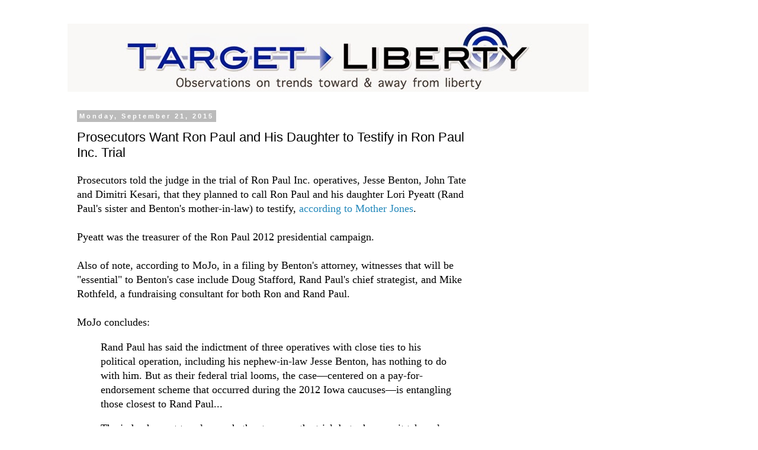

--- FILE ---
content_type: text/html; charset=UTF-8
request_url: http://www.targetliberty.com/2015/09/prosecutors-want-ron-paul-and-his.html
body_size: 14381
content:
<!DOCTYPE html>
<html class='v2' dir='ltr' lang='en' xmlns='http://www.w3.org/1999/xhtml' xmlns:b='http://www.google.com/2005/gml/b' xmlns:data='http://www.google.com/2005/gml/data' xmlns:expr='http://www.google.com/2005/gml/expr'>
<head>
<link href='https://www.blogger.com/static/v1/widgets/4128112664-css_bundle_v2.css' rel='stylesheet' type='text/css'/>
<meta content='width=1100' name='viewport'/>
<meta content='text/html; charset=UTF-8' http-equiv='Content-Type'/>
<meta content='blogger' name='generator'/>
<link href='http://www.targetliberty.com/favicon.ico' rel='icon' type='image/x-icon'/>
<link href='http://www.targetliberty.com/2015/09/prosecutors-want-ron-paul-and-his.html' rel='canonical'/>
<link rel="alternate" type="application/atom+xml" title="Target Liberty - Atom" href="http://www.targetliberty.com/feeds/posts/default" />
<link rel="alternate" type="application/rss+xml" title="Target Liberty - RSS" href="http://www.targetliberty.com/feeds/posts/default?alt=rss" />
<link rel="service.post" type="application/atom+xml" title="Target Liberty - Atom" href="https://www.blogger.com/feeds/2890852736639676808/posts/default" />

<link rel="alternate" type="application/atom+xml" title="Target Liberty - Atom" href="http://www.targetliberty.com/feeds/1821138223853799506/comments/default" />
<!--Can't find substitution for tag [blog.ieCssRetrofitLinks]-->
<meta content='http://www.targetliberty.com/2015/09/prosecutors-want-ron-paul-and-his.html' property='og:url'/>
<meta content='Prosecutors Want Ron Paul and His Daughter to Testify in Ron Paul Inc. Trial' property='og:title'/>
<meta content='Robert Wenzel, Editor &amp; Publisher' property='og:description'/>
<title>Target Liberty: Prosecutors Want Ron Paul and His Daughter to Testify in Ron Paul Inc. Trial</title>
<style id='page-skin-1' type='text/css'><!--
/*
-----------------------------------------------
Blogger Template Style
Name:     Simple
Designer: Blogger
URL:      www.blogger.com
----------------------------------------------- */
/* Content
----------------------------------------------- */
body {
font: normal normal 16px 'Times New Roman', Times, FreeSerif, serif;
color: #000000;
background: #ffffff none repeat scroll top left;
padding: 0 0 0 0;
}
html body .region-inner {
min-width: 0;
max-width: 100%;
width: auto;
}
h2 {
font-size: 22px;
}
a:link {
text-decoration:none;
color: #2288bb;
}
a:visited {
text-decoration:none;
color: #2288bb;
}
a:hover {
text-decoration:underline;
color: #666666;
}
.body-fauxcolumn-outer .fauxcolumn-inner {
background: transparent none repeat scroll top left;
_background-image: none;
}
.body-fauxcolumn-outer .cap-top {
position: absolute;
z-index: 1;
height: 400px;
width: 100%;
}
.body-fauxcolumn-outer .cap-top .cap-left {
width: 100%;
background: transparent none repeat-x scroll top left;
_background-image: none;
}
.content-outer {
-moz-box-shadow: 0 0 0 rgba(0, 0, 0, .15);
-webkit-box-shadow: 0 0 0 rgba(0, 0, 0, .15);
-goog-ms-box-shadow: 0 0 0 #333333;
box-shadow: 0 0 0 rgba(0, 0, 0, .15);
margin-bottom: 1px;
}
.content-inner {
padding: 10px 40px;
}
.content-inner {
background-color: #ffffff;
}
/* Header
----------------------------------------------- */
.header-outer {
background: transparent none repeat-x scroll 0 -400px;
_background-image: none;
}
.Header h1 {
font: normal normal 40px 'Trebuchet MS',Trebuchet,Verdana,sans-serif;
color: #000000;
text-shadow: 0 0 0 rgba(0, 0, 0, .2);
}
.Header h1 a {
color: #000000;
}
.Header .description {
font-size: 18px;
color: #000000;
}
.header-inner .Header .titlewrapper {
padding: 22px 0;
}
.header-inner .Header .descriptionwrapper {
padding: 0 0;
}
/* Tabs
----------------------------------------------- */
.tabs-inner .section:first-child {
border-top: 0 solid #dddddd;
}
.tabs-inner .section:first-child ul {
margin-top: -1px;
border-top: 1px solid #dddddd;
border-left: 1px solid #dddddd;
border-right: 1px solid #dddddd;
}
.tabs-inner .widget ul {
background: transparent none repeat-x scroll 0 -800px;
_background-image: none;
border-bottom: 1px solid #dddddd;
margin-top: 0;
margin-left: -30px;
margin-right: -30px;
}
.tabs-inner .widget li a {
display: inline-block;
padding: .6em 1em;
font: normal normal 16px 'Times New Roman', Times, FreeSerif, serif;
color: #000000;
border-left: 1px solid #ffffff;
border-right: 1px solid #dddddd;
}
.tabs-inner .widget li:first-child a {
border-left: none;
}
.tabs-inner .widget li.selected a, .tabs-inner .widget li a:hover {
color: #000000;
background-color: #eeeeee;
text-decoration: none;
}
/* Columns
----------------------------------------------- */
.main-outer {
border-top: 0 solid transparent;
}
.fauxcolumn-left-outer .fauxcolumn-inner {
border-right: 1px solid transparent;
}
.fauxcolumn-right-outer .fauxcolumn-inner {
border-left: 1px solid transparent;
}
/* Headings
----------------------------------------------- */
div.widget > h2,
div.widget h2.title {
margin: 0 0 1em 0;
font: normal bold 11px 'Trebuchet MS',Trebuchet,Verdana,sans-serif;
color: #000000;
}
/* Widgets
----------------------------------------------- */
.widget .zippy {
color: #999999;
text-shadow: 2px 2px 1px rgba(0, 0, 0, .1);
}
.widget .popular-posts ul {
list-style: none;
}
/* Posts
----------------------------------------------- */
h2.date-header {
font: normal bold 11px Arial, Tahoma, Helvetica, FreeSans, sans-serif;
}
.date-header span {
background-color: #bbbbbb;
color: #ffffff;
padding: 0.4em;
letter-spacing: 3px;
margin: inherit;
}
.main-inner {
padding-top: 35px;
padding-bottom: 65px;
}
.main-inner .column-center-inner {
padding: 0 0;
}
.main-inner .column-center-inner .section {
margin: 0 1em;
}
.post {
margin: 0 0 45px 0;
}
h3.post-title, .comments h4 {
font: normal normal 22px 'Trebuchet MS',Trebuchet,Verdana,sans-serif;
margin: .75em 0 0;
}
.post-body {
font-size: 110%;
line-height: 1.4;
position: relative;
}
.post-body img, .post-body .tr-caption-container, .Profile img, .Image img,
.BlogList .item-thumbnail img {
padding: 2px;
background: #ffffff;
border: 1px solid #eeeeee;
-moz-box-shadow: 1px 1px 5px rgba(0, 0, 0, .1);
-webkit-box-shadow: 1px 1px 5px rgba(0, 0, 0, .1);
box-shadow: 1px 1px 5px rgba(0, 0, 0, .1);
}
.post-body img, .post-body .tr-caption-container {
padding: 5px;
}
.post-body .tr-caption-container {
color: #000000;
}
.post-body .tr-caption-container img {
padding: 0;
background: transparent;
border: none;
-moz-box-shadow: 0 0 0 rgba(0, 0, 0, .1);
-webkit-box-shadow: 0 0 0 rgba(0, 0, 0, .1);
box-shadow: 0 0 0 rgba(0, 0, 0, .1);
}
.post-header {
margin: 0 0 1.5em;
line-height: 1.6;
font-size: 90%;
}
.post-footer {
margin: 20px -2px 0;
padding: 5px 10px;
color: #666666;
background-color: #eeeeee;
border-bottom: 1px solid #eeeeee;
line-height: 1.6;
font-size: 90%;
}
#comments .comment-author {
padding-top: 1.5em;
border-top: 1px solid transparent;
background-position: 0 1.5em;
}
#comments .comment-author:first-child {
padding-top: 0;
border-top: none;
}
.avatar-image-container {
margin: .2em 0 0;
}
#comments .avatar-image-container img {
border: 1px solid #eeeeee;
}
/* Comments
----------------------------------------------- */
.comments .comments-content .icon.blog-author {
background-repeat: no-repeat;
background-image: url([data-uri]);
}
.comments .comments-content .loadmore a {
border-top: 1px solid #999999;
border-bottom: 1px solid #999999;
}
.comments .comment-thread.inline-thread {
background-color: #eeeeee;
}
.comments .continue {
border-top: 2px solid #999999;
}
/* Accents
---------------------------------------------- */
.section-columns td.columns-cell {
border-left: 1px solid transparent;
}
.blog-pager {
background: transparent url(//www.blogblog.com/1kt/simple/paging_dot.png) repeat-x scroll top center;
}
.blog-pager-older-link, .home-link,
.blog-pager-newer-link {
background-color: #ffffff;
padding: 5px;
}
.footer-outer {
border-top: 1px dashed #bbbbbb;
}
/* Mobile
----------------------------------------------- */
body.mobile  {
background-size: auto;
}
.mobile .body-fauxcolumn-outer {
background: transparent none repeat scroll top left;
}
.mobile .body-fauxcolumn-outer .cap-top {
background-size: 100% auto;
}
.mobile .content-outer {
-webkit-box-shadow: 0 0 3px rgba(0, 0, 0, .15);
box-shadow: 0 0 3px rgba(0, 0, 0, .15);
}
.mobile .tabs-inner .widget ul {
margin-left: 0;
margin-right: 0;
}
.mobile .post {
margin: 0;
}
.mobile .main-inner .column-center-inner .section {
margin: 0;
}
.mobile .date-header span {
padding: 0.1em 10px;
margin: 0 -10px;
}
.mobile h3.post-title {
margin: 0;
}
.mobile .blog-pager {
background: transparent none no-repeat scroll top center;
}
.mobile .footer-outer {
border-top: none;
}
.mobile .main-inner, .mobile .footer-inner {
background-color: #ffffff;
}
.mobile-index-contents {
color: #000000;
}
.mobile-link-button {
background-color: #2288bb;
}
.mobile-link-button a:link, .mobile-link-button a:visited {
color: #ffffff;
}
.mobile .tabs-inner .section:first-child {
border-top: none;
}
.mobile .tabs-inner .PageList .widget-content {
background-color: #eeeeee;
color: #000000;
border-top: 1px solid #dddddd;
border-bottom: 1px solid #dddddd;
}
.mobile .tabs-inner .PageList .widget-content .pagelist-arrow {
border-left: 1px solid #dddddd;
}

--></style>
<style id='template-skin-1' type='text/css'><!--
body {
min-width: 1133px;
}
.content-outer, .content-fauxcolumn-outer, .region-inner {
min-width: 1133px;
max-width: 1133px;
_width: 1133px;
}
.main-inner .columns {
padding-left: 0px;
padding-right: 337px;
}
.main-inner .fauxcolumn-center-outer {
left: 0px;
right: 337px;
/* IE6 does not respect left and right together */
_width: expression(this.parentNode.offsetWidth -
parseInt("0px") -
parseInt("337px") + 'px');
}
.main-inner .fauxcolumn-left-outer {
width: 0px;
}
.main-inner .fauxcolumn-right-outer {
width: 337px;
}
.main-inner .column-left-outer {
width: 0px;
right: 100%;
margin-left: -0px;
}
.main-inner .column-right-outer {
width: 337px;
margin-right: -337px;
}
#layout {
min-width: 0;
}
#layout .content-outer {
min-width: 0;
width: 800px;
}
#layout .region-inner {
min-width: 0;
width: auto;
}
body#layout div.add_widget {
padding: 8px;
}
body#layout div.add_widget a {
margin-left: 32px;
}
--></style>
<link href='https://www.blogger.com/dyn-css/authorization.css?targetBlogID=2890852736639676808&amp;zx=e9766125-17a7-4e68-bda5-0c108c038b31' media='none' onload='if(media!=&#39;all&#39;)media=&#39;all&#39;' rel='stylesheet'/><noscript><link href='https://www.blogger.com/dyn-css/authorization.css?targetBlogID=2890852736639676808&amp;zx=e9766125-17a7-4e68-bda5-0c108c038b31' rel='stylesheet'/></noscript>
<meta name='google-adsense-platform-account' content='ca-host-pub-1556223355139109'/>
<meta name='google-adsense-platform-domain' content='blogspot.com'/>

<!-- data-ad-client=ca-pub-4509566019201172 -->

</head>
<body class='loading variant-simplysimple'>
<div class='navbar no-items section' id='navbar' name='Navbar'>
</div>
<div class='body-fauxcolumns'>
<div class='fauxcolumn-outer body-fauxcolumn-outer'>
<div class='cap-top'>
<div class='cap-left'></div>
<div class='cap-right'></div>
</div>
<div class='fauxborder-left'>
<div class='fauxborder-right'></div>
<div class='fauxcolumn-inner'>
</div>
</div>
<div class='cap-bottom'>
<div class='cap-left'></div>
<div class='cap-right'></div>
</div>
</div>
</div>
<div class='content'>
<div class='content-fauxcolumns'>
<div class='fauxcolumn-outer content-fauxcolumn-outer'>
<div class='cap-top'>
<div class='cap-left'></div>
<div class='cap-right'></div>
</div>
<div class='fauxborder-left'>
<div class='fauxborder-right'></div>
<div class='fauxcolumn-inner'>
</div>
</div>
<div class='cap-bottom'>
<div class='cap-left'></div>
<div class='cap-right'></div>
</div>
</div>
</div>
<div class='content-outer'>
<div class='content-cap-top cap-top'>
<div class='cap-left'></div>
<div class='cap-right'></div>
</div>
<div class='fauxborder-left content-fauxborder-left'>
<div class='fauxborder-right content-fauxborder-right'></div>
<div class='content-inner'>
<header>
<div class='header-outer'>
<div class='header-cap-top cap-top'>
<div class='cap-left'></div>
<div class='cap-right'></div>
</div>
<div class='fauxborder-left header-fauxborder-left'>
<div class='fauxborder-right header-fauxborder-right'></div>
<div class='region-inner header-inner'>
<div class='header section' id='header' name='Header'><div class='widget Header' data-version='1' id='Header1'>
<div id='header-inner'>
<a href='http://www.targetliberty.com/' style='display: block'>
<img alt='Target Liberty' height='115px; ' id='Header1_headerimg' src='https://blogger.googleusercontent.com/img/b/R29vZ2xl/AVvXsEgdE-V-7rWm3TD7rODlNPx2DBH-7nEcb1HGPwERthHLddHnJyllITUC2XoITVE3Sf8p4cv6fEH0uN1W1FLivCVgfPsPOrHNoN-J9ofkyitFYFuacCP2WkN2Os7YabgDbEajKJLQQ_yhv98/s1600/Target+Liberty+Masthead.jpg' style='display: block' width='880px; '/>
</a>
</div>
</div></div>
</div>
</div>
<div class='header-cap-bottom cap-bottom'>
<div class='cap-left'></div>
<div class='cap-right'></div>
</div>
</div>
</header>
<div class='tabs-outer'>
<div class='tabs-cap-top cap-top'>
<div class='cap-left'></div>
<div class='cap-right'></div>
</div>
<div class='fauxborder-left tabs-fauxborder-left'>
<div class='fauxborder-right tabs-fauxborder-right'></div>
<div class='region-inner tabs-inner'>
<div class='tabs no-items section' id='crosscol' name='Cross-Column'></div>
<div class='tabs no-items section' id='crosscol-overflow' name='Cross-Column 2'></div>
</div>
</div>
<div class='tabs-cap-bottom cap-bottom'>
<div class='cap-left'></div>
<div class='cap-right'></div>
</div>
</div>
<div class='main-outer'>
<div class='main-cap-top cap-top'>
<div class='cap-left'></div>
<div class='cap-right'></div>
</div>
<div class='fauxborder-left main-fauxborder-left'>
<div class='fauxborder-right main-fauxborder-right'></div>
<div class='region-inner main-inner'>
<div class='columns fauxcolumns'>
<div class='fauxcolumn-outer fauxcolumn-center-outer'>
<div class='cap-top'>
<div class='cap-left'></div>
<div class='cap-right'></div>
</div>
<div class='fauxborder-left'>
<div class='fauxborder-right'></div>
<div class='fauxcolumn-inner'>
</div>
</div>
<div class='cap-bottom'>
<div class='cap-left'></div>
<div class='cap-right'></div>
</div>
</div>
<div class='fauxcolumn-outer fauxcolumn-left-outer'>
<div class='cap-top'>
<div class='cap-left'></div>
<div class='cap-right'></div>
</div>
<div class='fauxborder-left'>
<div class='fauxborder-right'></div>
<div class='fauxcolumn-inner'>
</div>
</div>
<div class='cap-bottom'>
<div class='cap-left'></div>
<div class='cap-right'></div>
</div>
</div>
<div class='fauxcolumn-outer fauxcolumn-right-outer'>
<div class='cap-top'>
<div class='cap-left'></div>
<div class='cap-right'></div>
</div>
<div class='fauxborder-left'>
<div class='fauxborder-right'></div>
<div class='fauxcolumn-inner'>
</div>
</div>
<div class='cap-bottom'>
<div class='cap-left'></div>
<div class='cap-right'></div>
</div>
</div>
<!-- corrects IE6 width calculation -->
<div class='columns-inner'>
<div class='column-center-outer'>
<div class='column-center-inner'>
<div class='main section' id='main' name='Main'><div class='widget Blog' data-version='1' id='Blog1'>
<div class='blog-posts hfeed'>

          <div class="date-outer">
        
<h2 class='date-header'><span>Monday, September 21, 2015</span></h2>

          <div class="date-posts">
        
<div class='post-outer'>
<div class='post hentry uncustomized-post-template' itemprop='blogPost' itemscope='itemscope' itemtype='http://schema.org/BlogPosting'>
<meta content='2890852736639676808' itemprop='blogId'/>
<meta content='1821138223853799506' itemprop='postId'/>
<a name='1821138223853799506'></a>
<h3 class='post-title entry-title' itemprop='name'>
Prosecutors Want Ron Paul and His Daughter to Testify in Ron Paul Inc. Trial
</h3>
<div class='post-header'>
<div class='post-header-line-1'></div>
</div>
<div class='post-body entry-content' id='post-body-1821138223853799506' itemprop='description articleBody'>
<div class="tr_bq">
Prosecutors told the judge in the trial of Ron Paul Inc. operatives, Jesse Benton, John Tate and Dimitri Kesari, that they planned to call Ron Paul and his daughter Lori Pyeatt (Rand Paul's sister and Benton's mother-in-law) to testify,<a href="http://www.motherjones.com/politics/2015/09/ron-paul-doug-stafford-testify-criminal-case-kent-sorenson"> according to Mother Jones</a>.</div>
<br />
Pyeatt was the treasurer of the Ron Paul 2012 presidential campaign.<br />
<br />
Also of note, according to MoJo, in a filing by Benton's attorney, witnesses that will be "essential" to Benton's case include Doug Stafford, Rand Paul's chief strategist, and Mike Rothfeld, a fundraising consultant for both Ron and Rand Paul.<br />
<br />
MoJo concludes:<br />
<blockquote>
Rand Paul has said the indictment of three operatives with close ties to his political operation, including his nephew-in-law Jesse Benton, has nothing to do with him. But as their federal trial looms, the case&#8212;centered on a pay-for-endorsement scheme that occurred during the 2012 Iowa caucuses&#8212;is entangling those closest to Rand Paul...</blockquote>
<blockquote>
The judge has yet to rule on whether to move the trial, but wherever it takes place, the Sorenson pay-for-endorsement scandal is much closer to Rand Paul's campaign&#8212;and family&#8212;than the presidential candidate cares to admit.</blockquote>
The trial is scheduled to begin in early October.<br />
<br />
&nbsp;<span style="background-color: white; color: #111111; font-family: 'Times New Roman', Times, FreeSerif, serif; font-size: 17.6px; line-height: 24.64px;">-</span><a href="http://www.robertwenzel.com/" style="background-color: white; color: #2192bb; font-family: &#39;Times New Roman&#39;, Times, FreeSerif, serif; font-size: 17.6px; line-height: 24.64px; text-decoration: none;" target="_blank">RW</a>
<div style='clear: both;'></div>
</div>
<div class='post-footer'>
<div class='post-footer-line post-footer-line-1'>
<span class='post-author vcard'>
</span>
<span class='post-timestamp'>
at
<meta content='http://www.targetliberty.com/2015/09/prosecutors-want-ron-paul-and-his.html' itemprop='url'/>
<a class='timestamp-link' href='http://www.targetliberty.com/2015/09/prosecutors-want-ron-paul-and-his.html' rel='bookmark' title='permanent link'><abbr class='published' itemprop='datePublished' title='2015-09-21T10:46:00-04:00'>10:46&#8239;AM</abbr></a>
</span>
<span class='post-comment-link'>
</span>
<span class='post-icons'>
<span class='item-control blog-admin pid-290926076'>
<a href='https://www.blogger.com/post-edit.g?blogID=2890852736639676808&postID=1821138223853799506&from=pencil' title='Edit Post'>
<img alt='' class='icon-action' height='18' src='https://resources.blogblog.com/img/icon18_edit_allbkg.gif' width='18'/>
</a>
</span>
</span>
<div class='post-share-buttons goog-inline-block'>
<a class='goog-inline-block share-button sb-email' href='https://www.blogger.com/share-post.g?blogID=2890852736639676808&postID=1821138223853799506&target=email' target='_blank' title='Email This'><span class='share-button-link-text'>Email This</span></a><a class='goog-inline-block share-button sb-blog' href='https://www.blogger.com/share-post.g?blogID=2890852736639676808&postID=1821138223853799506&target=blog' onclick='window.open(this.href, "_blank", "height=270,width=475"); return false;' target='_blank' title='BlogThis!'><span class='share-button-link-text'>BlogThis!</span></a><a class='goog-inline-block share-button sb-twitter' href='https://www.blogger.com/share-post.g?blogID=2890852736639676808&postID=1821138223853799506&target=twitter' target='_blank' title='Share to X'><span class='share-button-link-text'>Share to X</span></a><a class='goog-inline-block share-button sb-facebook' href='https://www.blogger.com/share-post.g?blogID=2890852736639676808&postID=1821138223853799506&target=facebook' onclick='window.open(this.href, "_blank", "height=430,width=640"); return false;' target='_blank' title='Share to Facebook'><span class='share-button-link-text'>Share to Facebook</span></a><a class='goog-inline-block share-button sb-pinterest' href='https://www.blogger.com/share-post.g?blogID=2890852736639676808&postID=1821138223853799506&target=pinterest' target='_blank' title='Share to Pinterest'><span class='share-button-link-text'>Share to Pinterest</span></a>
</div>
</div>
<div class='post-footer-line post-footer-line-2'>
<span class='post-labels'>
Labels:
<a href='http://www.targetliberty.com/search/label/Ron%20Paul%20Inc.' rel='tag'>Ron Paul Inc.</a>
</span>
</div>
<div class='post-footer-line post-footer-line-3'>
<span class='post-location'>
</span>
</div>
</div>
</div>
<div class='comments' id='comments'>
<a name='comments'></a>
<h4>No comments:</h4>
<div id='Blog1_comments-block-wrapper'>
<dl class='avatar-comment-indent' id='comments-block'>
</dl>
</div>
<p class='comment-footer'>
<div class='comment-form'>
<a name='comment-form'></a>
<h4 id='comment-post-message'>Post a Comment</h4>
<p>
</p>
<a href='https://www.blogger.com/comment/frame/2890852736639676808?po=1821138223853799506&hl=en&saa=85391&origin=http://www.targetliberty.com' id='comment-editor-src'></a>
<iframe allowtransparency='true' class='blogger-iframe-colorize blogger-comment-from-post' frameborder='0' height='410px' id='comment-editor' name='comment-editor' src='' width='100%'></iframe>
<script src='https://www.blogger.com/static/v1/jsbin/2841073395-comment_from_post_iframe.js' type='text/javascript'></script>
<script type='text/javascript'>
      BLOG_CMT_createIframe('https://www.blogger.com/rpc_relay.html');
    </script>
</div>
</p>
</div>
</div>

        </div></div>
      
</div>
<div class='blog-pager' id='blog-pager'>
<span id='blog-pager-newer-link'>
<a class='blog-pager-newer-link' href='http://www.targetliberty.com/2015/09/donald-trump-endorsement-of-israeli.html' id='Blog1_blog-pager-newer-link' title='Newer Post'>Newer Post</a>
</span>
<span id='blog-pager-older-link'>
<a class='blog-pager-older-link' href='http://www.targetliberty.com/2015/09/finally-we-know-what-libertarian-ish.html' id='Blog1_blog-pager-older-link' title='Older Post'>Older Post</a>
</span>
<a class='home-link' href='http://www.targetliberty.com/'>Home</a>
</div>
<div class='clear'></div>
<div class='post-feeds'>
<div class='feed-links'>
Subscribe to:
<a class='feed-link' href='http://www.targetliberty.com/feeds/1821138223853799506/comments/default' target='_blank' type='application/atom+xml'>Post Comments (Atom)</a>
</div>
</div>
</div></div>
</div>
</div>
<div class='column-left-outer'>
<div class='column-left-inner'>
<aside>
</aside>
</div>
</div>
<div class='column-right-outer'>
<div class='column-right-inner'>
<aside>
<div class='sidebar section' id='sidebar-right-1'><div class='widget HTML' data-version='1' id='HTML16'>
<div class='widget-content'>
<script async src="//pagead2.googlesyndication.com/pagead/js/adsbygoogle.js"></script>
<!-- 160x600, created 5/11/10 -->
<ins class="adsbygoogle"
     style="display:inline-block;width:160px;height:600px"
     data-ad-client="ca-pub-4509566019201172"
     data-ad-slot="4384469850"></ins>
<script>
(adsbygoogle = window.adsbygoogle || []).push({});
</script>
</div>
<div class='clear'></div>
</div><div class='widget PopularPosts' data-version='1' id='PopularPosts1'>
<h2>Most Popular Posts in the Last 30 Days at Target Liberty</h2>
<div class='widget-content popular-posts'>
<ul>
<li>
<div class='item-thumbnail-only'>
<div class='item-thumbnail'>
<a href='http://www.targetliberty.com/2018/04/trumps-national-guard-troops-on.html' target='_blank'>
<img alt='' border='0' src='https://blogger.googleusercontent.com/img/b/R29vZ2xl/AVvXsEipxs_XBikT9THl-AutPNZn2PCBcdoMEBiskVraJja7Jjw18CytjZUx02M7tD0tmzxM9hm4xlJ5plXMnugad0L2hrfMz7DLppZ_fmucHcMMQh7hj_KXWkLOCVUG73x9QVqanMgqXUmQ5UbJ/w72-h72-p-k-no-nu/636585656592035763-gan-border-30-36963175.JPG'/>
</a>
</div>
<div class='item-title'><a href='http://www.targetliberty.com/2018/04/trumps-national-guard-troops-on.html'>Trump's National Guard Troops on the Southern Border</a></div>
</div>
<div style='clear: both;'></div>
</li>
<li>
<div class='item-thumbnail-only'>
<div class='item-thumbnail'>
<a href='http://www.targetliberty.com/2021/06/robert-wenzel-1957-to-2021.html' target='_blank'>
<img alt='' border='0' src='https://blogger.googleusercontent.com/img/b/R29vZ2xl/AVvXsEi4Abt2muxrEupGYRTjlj9wgQDYHk1Lf0n_sx3EkbDfSuJHnaCmf7hPZ6vAqPwbllBVdiR-W49ogTYfPqzVT4XzdSgcyi8XkfdbDjtSMTN7XGcqG0ggRC-WWlA_hLrlVCifruIMfMk5T5Kp/w72-h72-p-k-no-nu/BobWenzel_012_Crop_400px.jpg'/>
</a>
</div>
<div class='item-title'><a href='http://www.targetliberty.com/2021/06/robert-wenzel-1957-to-2021.html'>Robert Wenzel - 1957 to 2021</a></div>
</div>
<div style='clear: both;'></div>
</li>
<li>
<div class='item-thumbnail-only'>
<div class='item-title'><a href='http://www.targetliberty.com/2016/11/the-problem-with-donald-trump-victory.html'>The Problem With the Donald Trump Victory for LIbertarians</a></div>
</div>
<div style='clear: both;'></div>
</li>
<li>
<div class='item-thumbnail-only'>
<div class='item-title'><a href='http://www.targetliberty.com/2015/03/a-libertarian-nightmare-ation-in.html'>A Libertarian Nightmare in Action:The Honduras?</a></div>
</div>
<div style='clear: both;'></div>
</li>
<li>
<div class='item-thumbnail-only'>
<div class='item-thumbnail'>
<a href='http://www.targetliberty.com/2018/06/a-few-questions-for-newton-acton-paxton.html' target='_blank'>
<img alt='' border='0' src='https://blogger.googleusercontent.com/img/b/R29vZ2xl/AVvXsEjsCg07gS5mrmUQnUvyyLdAKS6sDtK_0xlEkXbG2CaQIvM6OerlHtYvNnQse7F72ARxB_3ylqvF3mham25V_IvEiefqc-o5AjVfpb0OHoJYUsOp8klXnuH7-OIktNEclvzi6iiVsawA1Eca/w72-h72-p-k-no-nu/borderfamilies.jpg'/>
</a>
</div>
<div class='item-title'><a href='http://www.targetliberty.com/2018/06/a-few-questions-for-newton-acton-paxton.html'>A Few Questions for Newton Acton Paxton</a></div>
</div>
<div style='clear: both;'></div>
</li>
<li>
<div class='item-thumbnail-only'>
<div class='item-thumbnail'>
<a href='http://www.targetliberty.com/2018/02/the-full-cost-of-anti-immigrant-state.html' target='_blank'>
<img alt='' border='0' src='https://blogger.googleusercontent.com/img/b/R29vZ2xl/AVvXsEja538-jVWU-M24mvj0GuFWrToFBhVY1mlHBZCokMJRY97R6qZl1oBYpW2AdxviQOh8oAMNl5RRPzbiUeozFFAC_yz2iByA0g8P7hFrVD0xtPSCN3eyWW78U2qjXmVFveP8Q0cnXJz3HRh0/w72-h72-p-k-no-nu/800.jpg'/>
</a>
</div>
<div class='item-title'><a href='http://www.targetliberty.com/2018/02/the-full-cost-of-anti-immigrant-state.html'>The Full Cost of the Anti-Immigrant State</a></div>
</div>
<div style='clear: both;'></div>
</li>
<li>
<div class='item-thumbnail-only'>
<div class='item-thumbnail'>
<a href='http://www.targetliberty.com/2015/08/libertarian-gary-johnson-thinks-term.html' target='_blank'>
<img alt='' border='0' src='https://blogger.googleusercontent.com/img/proxy/[base64]w72-h72-p-k-no-nu'/>
</a>
</div>
<div class='item-title'><a href='http://www.targetliberty.com/2015/08/libertarian-gary-johnson-thinks-term.html'>"Libertarian" Gary Johnson Thinks the Term 'Anchor Babies' is Offensive</a></div>
</div>
<div style='clear: both;'></div>
</li>
<li>
<div class='item-thumbnail-only'>
<div class='item-thumbnail'>
<a href='http://www.targetliberty.com/2019/08/illegals-committing-thousands-and.html' target='_blank'>
<img alt='' border='0' src='https://blogger.googleusercontent.com/img/b/R29vZ2xl/AVvXsEi95v5VnIP3zoNptePAT6jUKwDpWkbBbgpR4gw5k5SpbEUOmgKe1nO6Ha_pfUbFNNmL04UWzBzaAmX_IlHmTVPoJLwdyJ7CXJHxOOxEk45P-W5joaMXI5AlAUQ4xinrTUrPQJxem6PkCCa-/w72-h72-p-k-no-nu/Raid.jpg'/>
</a>
</div>
<div class='item-title'><a href='http://www.targetliberty.com/2019/08/illegals-committing-thousands-and.html'>"Illegals Committing Thousands and Thousands of Rapes and Murders in This Country."</a></div>
</div>
<div style='clear: both;'></div>
</li>
<li>
<div class='item-thumbnail-only'>
<div class='item-title'><a href='http://www.targetliberty.com/2018/01/a-reply-to-lab-manager-on-superior.html'>A Reply to The Lab Manager on Superior Thinking Outside the White Race</a></div>
</div>
<div style='clear: both;'></div>
</li>
<li>
<div class='item-thumbnail-only'>
<div class='item-thumbnail'>
<a href='http://www.targetliberty.com/2021/05/rand-paul-joins-resolution-to-support.html' target='_blank'>
<img alt='' border='0' src='https://blogger.googleusercontent.com/img/b/R29vZ2xl/AVvXsEhxh92fFWNFJegZoJWixCpF_03lYMSJvmY7uUCD6Cw5TDHuz9w_oWZesenCri9L-KdosqEhZPEhB-J0yoXZr9n6JNoknpAs4CHga04hQ4EUJvPDaaGRUTgCBHiKJS2SvnS6ECsTepR1Daha/w72-h72-p-k-no-nu/Rand+Paul4.jpg'/>
</a>
</div>
<div class='item-title'><a href='http://www.targetliberty.com/2021/05/rand-paul-joins-resolution-to-support.html'>Rand Paul Joins Resolution to Support Israel</a></div>
</div>
<div style='clear: both;'></div>
</li>
</ul>
<div class='clear'></div>
</div>
</div><div class='widget Feed' data-version='1' id='Feed2'>
<h2>
</h2>
<div class='widget-content' id='Feed2_feedItemListDisplay'>
<span style='filter: alpha(25); opacity: 0.25;'>
<a href='http://feeds.feedburner.com/economicpolicyjournal/YZSb'>Loading...</a>
</span>
</div>
<div class='clear'></div>
</div><div class='widget LinkList' data-version='1' id='LinkList2'>
<div class='widget-content'>
<ul>
<li><a href='http://economicPolicyJournal.com'>EconomicPolicyJournal.com</a></li>
</ul>
<div class='clear'></div>
</div>
</div><div class='widget HTML' data-version='1' id='HTML8'>
<div class='widget-content'>
<script type="text/javascript">
amzn_assoc_placement = "adunit0";
amzn_assoc_tracking_id = "economiccom0e-20";
amzn_assoc_ad_mode = "manual";
amzn_assoc_ad_type = "smart";
amzn_assoc_marketplace = "amazon";
amzn_assoc_region = "US";
amzn_assoc_linkid = "50a17835b4c106f11884ce7dbf664ae2";
amzn_assoc_asins = "131222827X,1312047232,1387615173,1499297793";
amzn_assoc_title = "";
amzn_assoc_search_bar = "true";
amzn_assoc_size = "180x2000";
</script>
<script src="//z-na.amazon-adsystem.com/widgets/onejs?MarketPlace=US"></script>
</div>
<div class='clear'></div>
</div><div class='widget HTML' data-version='1' id='HTML10'>
<div class='widget-content'>
<br />
<div>
<div style="text-align: left;">
<br /></div>
</div>
<div style="text-align: left;">
<b><span style="color: blue;">&nbsp;Be sure to visit:</span></b></div>
<div style="text-align: left;">
<a href="http://www.economicpolicyjournal.com/" imageanchor="1" style="clear: left; display: inline !important; margin-bottom: 1em; margin-right: 1em; text-align: center;"><img border="0" src="https://blogger.googleusercontent.com/img/b/R29vZ2xl/AVvXsEjvDDtuNl5cd7MZa684cJSAJbtWWP8eIjJdoAHjKp16gJd1CvJQki4QRxPg52PUycYGC2ME0cQyK6FUPx7B83EOaAiMHzxr9Az-gXUx9XdGkFS6pzui0KPl8aW6UecwSubNSvD2LlzdjfU/s1600/EPJ+Banner.png" height="41" width="320" /></a></div>
</div>
<div class='clear'></div>
</div><div class='widget FeaturedPost' data-version='1' id='FeaturedPost1'>
<div class='post-summary'>
<h3><a href='http://www.targetliberty.com/2018/03/its-out-foundations-of-private-property.html'>It&#39;s Out: &quot;Foundations of Private Property Society Theory: Anarchism for the Civilized Person&quot;</a></h3>
<img class='image' src='https://blogger.googleusercontent.com/img/b/R29vZ2xl/AVvXsEid3FEWGfVr5znEgMEfO7jYZx-J1TxOckoAzbeHBxRLI4NNJIFv0ii495YmkvBJJeQrc476HrW_KzLJCmmjPJG0yNJUb6ULBf0WHUyx60RcBCZ3juQAEjnbO-7nb1qPcPdgFOzvffbiPrO1/s640/Wenzel+Cover+Smaller+Name+%25282%2529.jpg'/>
</div>
<style type='text/css'>
    .image {
      width: 100%;
    }
  </style>
<div class='clear'></div>
</div><div class='widget Subscribe' data-version='1' id='Subscribe1'>
<div style='white-space:nowrap'>
<h2 class='title'>Subscribe To Target Liberty</h2>
<div class='widget-content'>
<div class='subscribe-wrapper subscribe-type-POST'>
<div class='subscribe expanded subscribe-type-POST' id='SW_READER_LIST_Subscribe1POST' style='display:none;'>
<div class='top'>
<span class='inner' onclick='return(_SW_toggleReaderList(event, "Subscribe1POST"));'>
<img class='subscribe-dropdown-arrow' src='https://resources.blogblog.com/img/widgets/arrow_dropdown.gif'/>
<img align='absmiddle' alt='' border='0' class='feed-icon' src='https://resources.blogblog.com/img/icon_feed12.png'/>
Posts
</span>
<div class='feed-reader-links'>
<a class='feed-reader-link' href='https://www.netvibes.com/subscribe.php?url=http%3A%2F%2Fwww.targetliberty.com%2Ffeeds%2Fposts%2Fdefault' target='_blank'>
<img src='https://resources.blogblog.com/img/widgets/subscribe-netvibes.png'/>
</a>
<a class='feed-reader-link' href='https://add.my.yahoo.com/content?url=http%3A%2F%2Fwww.targetliberty.com%2Ffeeds%2Fposts%2Fdefault' target='_blank'>
<img src='https://resources.blogblog.com/img/widgets/subscribe-yahoo.png'/>
</a>
<a class='feed-reader-link' href='http://www.targetliberty.com/feeds/posts/default' target='_blank'>
<img align='absmiddle' class='feed-icon' src='https://resources.blogblog.com/img/icon_feed12.png'/>
                  Atom
                </a>
</div>
</div>
<div class='bottom'></div>
</div>
<div class='subscribe' id='SW_READER_LIST_CLOSED_Subscribe1POST' onclick='return(_SW_toggleReaderList(event, "Subscribe1POST"));'>
<div class='top'>
<span class='inner'>
<img class='subscribe-dropdown-arrow' src='https://resources.blogblog.com/img/widgets/arrow_dropdown.gif'/>
<span onclick='return(_SW_toggleReaderList(event, "Subscribe1POST"));'>
<img align='absmiddle' alt='' border='0' class='feed-icon' src='https://resources.blogblog.com/img/icon_feed12.png'/>
Posts
</span>
</span>
</div>
<div class='bottom'></div>
</div>
</div>
<div class='subscribe-wrapper subscribe-type-PER_POST'>
<div class='subscribe expanded subscribe-type-PER_POST' id='SW_READER_LIST_Subscribe1PER_POST' style='display:none;'>
<div class='top'>
<span class='inner' onclick='return(_SW_toggleReaderList(event, "Subscribe1PER_POST"));'>
<img class='subscribe-dropdown-arrow' src='https://resources.blogblog.com/img/widgets/arrow_dropdown.gif'/>
<img align='absmiddle' alt='' border='0' class='feed-icon' src='https://resources.blogblog.com/img/icon_feed12.png'/>
Comments
</span>
<div class='feed-reader-links'>
<a class='feed-reader-link' href='https://www.netvibes.com/subscribe.php?url=http%3A%2F%2Fwww.targetliberty.com%2Ffeeds%2F1821138223853799506%2Fcomments%2Fdefault' target='_blank'>
<img src='https://resources.blogblog.com/img/widgets/subscribe-netvibes.png'/>
</a>
<a class='feed-reader-link' href='https://add.my.yahoo.com/content?url=http%3A%2F%2Fwww.targetliberty.com%2Ffeeds%2F1821138223853799506%2Fcomments%2Fdefault' target='_blank'>
<img src='https://resources.blogblog.com/img/widgets/subscribe-yahoo.png'/>
</a>
<a class='feed-reader-link' href='http://www.targetliberty.com/feeds/1821138223853799506/comments/default' target='_blank'>
<img align='absmiddle' class='feed-icon' src='https://resources.blogblog.com/img/icon_feed12.png'/>
                  Atom
                </a>
</div>
</div>
<div class='bottom'></div>
</div>
<div class='subscribe' id='SW_READER_LIST_CLOSED_Subscribe1PER_POST' onclick='return(_SW_toggleReaderList(event, "Subscribe1PER_POST"));'>
<div class='top'>
<span class='inner'>
<img class='subscribe-dropdown-arrow' src='https://resources.blogblog.com/img/widgets/arrow_dropdown.gif'/>
<span onclick='return(_SW_toggleReaderList(event, "Subscribe1PER_POST"));'>
<img align='absmiddle' alt='' border='0' class='feed-icon' src='https://resources.blogblog.com/img/icon_feed12.png'/>
Comments
</span>
</span>
</div>
<div class='bottom'></div>
</div>
</div>
<div style='clear:both'></div>
</div>
</div>
<div class='clear'></div>
</div><div class='widget Stats' data-version='1' id='Stats1'>
<h2>13 Million Plus Pageviews and Counting</h2>
<div class='widget-content'>
<div id='Stats1_content' style='display: none;'>
<span class='counter-wrapper graph-counter-wrapper' id='Stats1_totalCount'>
</span>
<div class='clear'></div>
</div>
</div>
</div><div class='widget HTML' data-version='1' id='HTML2'>
<h2 class='title'>Follow Target Liberty and EconomicPolicyJournal.com</h2>
<div class='widget-content'>
<a href="https://www.twitter.com/wenzeleconomics" style="color: #336699;font-weight: normal; text-decoration: underline;" target="_blank"><img align="none" src="http://i.imgur.com/AznrE9f.png" style="width: 50px;height: 50px;border: 0;line-height: 100%;outline: none;text-decoration: none;display: inline;" /></a>
</div>
<div class='clear'></div>
</div><div class='widget HTML' data-version='1' id='HTML5'>
<div class='widget-content'>
<a href="http://www.robertwenzel.com/"><b><span style="font-family: Georgia, Times New Roman, serif;">Robert Wenzel</span></b></a><br />
<span style="font-family: Georgia, Times New Roman, serif;">Editor &amp; Publisher</span><br />
<a href="mailto:"><span style="font-family: Georgia, Times New Roman, serif;"></span></a>
</div>
<div class='clear'></div>
</div><div class='widget BlogArchive' data-version='1' id='BlogArchive1'>
<h2>Blog Archive</h2>
<div class='widget-content'>
<div id='ArchiveList'>
<div id='BlogArchive1_ArchiveList'>
<select id='BlogArchive1_ArchiveMenu'>
<option value=''>Blog Archive</option>
<option value='http://www.targetliberty.com/2021/06/'>June (1)</option>
<option value='http://www.targetliberty.com/2021/05/'>May (100)</option>
<option value='http://www.targetliberty.com/2021/04/'>April (114)</option>
<option value='http://www.targetliberty.com/2021/03/'>March (105)</option>
<option value='http://www.targetliberty.com/2021/02/'>February (91)</option>
<option value='http://www.targetliberty.com/2021/01/'>January (112)</option>
<option value='http://www.targetliberty.com/2020/12/'>December (117)</option>
<option value='http://www.targetliberty.com/2020/11/'>November (106)</option>
<option value='http://www.targetliberty.com/2020/10/'>October (93)</option>
<option value='http://www.targetliberty.com/2020/09/'>September (96)</option>
<option value='http://www.targetliberty.com/2020/08/'>August (86)</option>
<option value='http://www.targetliberty.com/2020/07/'>July (99)</option>
<option value='http://www.targetliberty.com/2020/06/'>June (115)</option>
<option value='http://www.targetliberty.com/2020/05/'>May (121)</option>
<option value='http://www.targetliberty.com/2020/04/'>April (126)</option>
<option value='http://www.targetliberty.com/2020/03/'>March (128)</option>
<option value='http://www.targetliberty.com/2020/02/'>February (88)</option>
<option value='http://www.targetliberty.com/2020/01/'>January (90)</option>
<option value='http://www.targetliberty.com/2019/12/'>December (92)</option>
<option value='http://www.targetliberty.com/2019/11/'>November (77)</option>
<option value='http://www.targetliberty.com/2019/10/'>October (98)</option>
<option value='http://www.targetliberty.com/2019/09/'>September (88)</option>
<option value='http://www.targetliberty.com/2019/08/'>August (94)</option>
<option value='http://www.targetliberty.com/2019/07/'>July (74)</option>
<option value='http://www.targetliberty.com/2019/06/'>June (82)</option>
<option value='http://www.targetliberty.com/2019/05/'>May (121)</option>
<option value='http://www.targetliberty.com/2019/04/'>April (122)</option>
<option value='http://www.targetliberty.com/2019/03/'>March (113)</option>
<option value='http://www.targetliberty.com/2019/02/'>February (82)</option>
<option value='http://www.targetliberty.com/2019/01/'>January (137)</option>
<option value='http://www.targetliberty.com/2018/12/'>December (121)</option>
<option value='http://www.targetliberty.com/2018/11/'>November (140)</option>
<option value='http://www.targetliberty.com/2018/10/'>October (132)</option>
<option value='http://www.targetliberty.com/2018/09/'>September (109)</option>
<option value='http://www.targetliberty.com/2018/08/'>August (148)</option>
<option value='http://www.targetliberty.com/2018/07/'>July (189)</option>
<option value='http://www.targetliberty.com/2018/06/'>June (213)</option>
<option value='http://www.targetliberty.com/2018/05/'>May (166)</option>
<option value='http://www.targetliberty.com/2018/04/'>April (127)</option>
<option value='http://www.targetliberty.com/2018/03/'>March (123)</option>
<option value='http://www.targetliberty.com/2018/02/'>February (111)</option>
<option value='http://www.targetliberty.com/2018/01/'>January (165)</option>
<option value='http://www.targetliberty.com/2017/12/'>December (132)</option>
<option value='http://www.targetliberty.com/2017/11/'>November (154)</option>
<option value='http://www.targetliberty.com/2017/10/'>October (156)</option>
<option value='http://www.targetliberty.com/2017/09/'>September (154)</option>
<option value='http://www.targetliberty.com/2017/08/'>August (151)</option>
<option value='http://www.targetliberty.com/2017/07/'>July (127)</option>
<option value='http://www.targetliberty.com/2017/06/'>June (159)</option>
<option value='http://www.targetliberty.com/2017/05/'>May (169)</option>
<option value='http://www.targetliberty.com/2017/04/'>April (169)</option>
<option value='http://www.targetliberty.com/2017/03/'>March (150)</option>
<option value='http://www.targetliberty.com/2017/02/'>February (165)</option>
<option value='http://www.targetliberty.com/2017/01/'>January (218)</option>
<option value='http://www.targetliberty.com/2016/12/'>December (196)</option>
<option value='http://www.targetliberty.com/2016/11/'>November (203)</option>
<option value='http://www.targetliberty.com/2016/10/'>October (231)</option>
<option value='http://www.targetliberty.com/2016/09/'>September (210)</option>
<option value='http://www.targetliberty.com/2016/08/'>August (265)</option>
<option value='http://www.targetliberty.com/2016/07/'>July (258)</option>
<option value='http://www.targetliberty.com/2016/06/'>June (229)</option>
<option value='http://www.targetliberty.com/2016/05/'>May (267)</option>
<option value='http://www.targetliberty.com/2016/04/'>April (224)</option>
<option value='http://www.targetliberty.com/2016/03/'>March (279)</option>
<option value='http://www.targetliberty.com/2016/02/'>February (238)</option>
<option value='http://www.targetliberty.com/2016/01/'>January (247)</option>
<option value='http://www.targetliberty.com/2015/12/'>December (233)</option>
<option value='http://www.targetliberty.com/2015/11/'>November (261)</option>
<option value='http://www.targetliberty.com/2015/10/'>October (224)</option>
<option value='http://www.targetliberty.com/2015/09/'>September (226)</option>
<option value='http://www.targetliberty.com/2015/08/'>August (245)</option>
<option value='http://www.targetliberty.com/2015/07/'>July (264)</option>
<option value='http://www.targetliberty.com/2015/06/'>June (243)</option>
<option value='http://www.targetliberty.com/2015/05/'>May (240)</option>
<option value='http://www.targetliberty.com/2015/04/'>April (260)</option>
<option value='http://www.targetliberty.com/2015/03/'>March (250)</option>
<option value='http://www.targetliberty.com/2015/02/'>February (247)</option>
<option value='http://www.targetliberty.com/2015/01/'>January (272)</option>
<option value='http://www.targetliberty.com/2014/12/'>December (305)</option>
<option value='http://www.targetliberty.com/2014/11/'>November (306)</option>
<option value='http://www.targetliberty.com/2014/10/'>October (306)</option>
</select>
</div>
</div>
<div class='clear'></div>
</div>
</div><div class='widget HTML' data-version='1' id='HTML9'>
<div class='widget-content'>
<a href="http://epjarchives.blogspot.com/p/about-robert-wenzel-show.html" imageanchor="1" style="clear: left; float: left; margin-bottom: 1em; margin-right: 1em;"><img border="0" src="https://blogger.googleusercontent.com/img/b/R29vZ2xl/AVvXsEjaJQWBiwwC-8Ckl3XBuXMFjSuYSihyphenhyphenmpB0DJVKA9KjO4bbcFwOnsTERaJ3GcErLfcbXzRlggwvA4N0wMkY7Jd8bTH7PVeE_Q5zAH8YE5u8uNnB4fuiHq43l9Pl8sdpvmt5kUTWMtw6HLw/s200/Wenzel+Show+Small.jpg" /></a>
</div>
<div class='clear'></div>
</div><div class='widget BlogSearch' data-version='1' id='BlogSearch1'>
<h2 class='title'>Search This Blog</h2>
<div class='widget-content'>
<div id='BlogSearch1_form'>
<form action='http://www.targetliberty.com/search' class='gsc-search-box' target='_top'>
<table cellpadding='0' cellspacing='0' class='gsc-search-box'>
<tbody>
<tr>
<td class='gsc-input'>
<input autocomplete='off' class='gsc-input' name='q' size='10' title='search' type='text' value=''/>
</td>
<td class='gsc-search-button'>
<input class='gsc-search-button' title='search' type='submit' value='Search'/>
</td>
</tr>
</tbody>
</table>
</form>
</div>
</div>
<div class='clear'></div>
</div><div class='widget HTML' data-version='1' id='HTML12'>
<div class='widget-content'>
<div style="text-align: center;"><br /><b><span =""  style="font-size:large;"><a href="http://www.wenzelnotes.com/">Index</a></span></b></div><div style="text-align: center;"><b><span =""  style="font-size:large;"><a href="http://www.wenzelnotes.com/">to</a></span></b></div><div style="text-align: center;"><a href="http://www.wenzelnotes.com/"><b><span =""  style="font-size:large;">Target Liberty</span></b></a></div><br /><br />
</div>
<div class='clear'></div>
</div></div>
</aside>
</div>
</div>
</div>
<div style='clear: both'></div>
<!-- columns -->
</div>
<!-- main -->
</div>
</div>
<div class='main-cap-bottom cap-bottom'>
<div class='cap-left'></div>
<div class='cap-right'></div>
</div>
</div>
<footer>
<div class='footer-outer'>
<div class='footer-cap-top cap-top'>
<div class='cap-left'></div>
<div class='cap-right'></div>
</div>
<div class='fauxborder-left footer-fauxborder-left'>
<div class='fauxborder-right footer-fauxborder-right'></div>
<div class='region-inner footer-inner'>
<div class='foot section' id='footer-1'><div class='widget HTML' data-version='1' id='HTML14'>
<div class='widget-content'>
<iframe src="//rcm-na.amazon-adsystem.com/e/cm?o=1&p=49&l=ur1&category=amazonhomepage&f=ifr&linkID=33a8536844b512dcd5ad24bf89a8677d&t=economiccom0e-20&tracking_id=economiccom0e-20" width="300" height="600" scrolling="no" border="0" marginwidth="0" style="border:none;" frameborder="0"></iframe>
</div>
<div class='clear'></div>
</div>
<div class='widget HTML' data-version='1' id='HTML3'>
<div class='widget-content'>
<script>
  (function(i,s,o,g,r,a,m){i['GoogleAnalyticsObject']=r;i[r]=i[r]||function(){
  (i[r].q=i[r].q||[]).push(arguments)},i[r].l=1*new Date();a=s.createElement(o),
  m=s.getElementsByTagName(o)[0];a.async=1;a.src=g;m.parentNode.insertBefore(a,m)
  })(window,document,'script','https://www.google-analytics.com/analytics.js','ga');

  ga('create', 'UA-42400951-1', 'auto');
  ga('send', 'pageview');

</script>
</div>
<div class='clear'></div>
</div><div class='widget HTML' data-version='1' id='HTML7'>
<div class='widget-content'>
<!-- Start of StatCounter Code for Blogger / Blogspot -->
<script type="text/javascript">
//<![CDATA[
var sc_project=11344850; 
var sc_invisible=1; 
var sc_security="e3e1f76e"; 
var scJsHost = (("https:" == document.location.protocol) ? "https://secure." : "http://www.");
document.write("<sc"+"ript type='text/javascript' src='" + scJsHost+ "statcounter.com/counter/counter_xhtml.js'></"+"script>");
//]]>
</script>
<noscript><div class="statcounter"><a title="web analytics" href="http://statcounter.com/" class="statcounter"><img class="statcounter" src="//c.statcounter.com/11344850/0/e3e1f76e/1/" alt="web analytics" /></a></div></noscript>
<!-- End of StatCounter Code for Blogger / Blogspot -->
</div>
<div class='clear'></div>
</div></div>
<table border='0' cellpadding='0' cellspacing='0' class='section-columns columns-2'>
<tbody>
<tr>
<td class='first columns-cell'>
<div class='foot no-items section' id='footer-2-1'></div>
</td>
<td class='columns-cell'>
<div class='foot no-items section' id='footer-2-2'></div>
</td>
</tr>
</tbody>
</table>
<!-- outside of the include in order to lock Attribution widget -->
<div class='foot section' id='footer-3' name='Footer'><div class='widget Attribution' data-version='1' id='Attribution1'>
<div class='widget-content' style='text-align: center;'>
Simple theme. Powered by <a href='https://www.blogger.com' target='_blank'>Blogger</a>.
</div>
<div class='clear'></div>
</div></div>
</div>
</div>
<div class='footer-cap-bottom cap-bottom'>
<div class='cap-left'></div>
<div class='cap-right'></div>
</div>
</div>
</footer>
<!-- content -->
</div>
</div>
<div class='content-cap-bottom cap-bottom'>
<div class='cap-left'></div>
<div class='cap-right'></div>
</div>
</div>
</div>
<script type='text/javascript'>
    window.setTimeout(function() {
        document.body.className = document.body.className.replace('loading', '');
      }, 10);
  </script>

<script type="text/javascript" src="https://www.blogger.com/static/v1/widgets/1601900224-widgets.js"></script>
<script type='text/javascript'>
window['__wavt'] = 'AOuZoY7egnKgxI7kK7LpzhI2Wb0K7xOOmQ:1762625973642';_WidgetManager._Init('//www.blogger.com/rearrange?blogID\x3d2890852736639676808','//www.targetliberty.com/2015/09/prosecutors-want-ron-paul-and-his.html','2890852736639676808');
_WidgetManager._SetDataContext([{'name': 'blog', 'data': {'blogId': '2890852736639676808', 'title': 'Target Liberty', 'url': 'http://www.targetliberty.com/2015/09/prosecutors-want-ron-paul-and-his.html', 'canonicalUrl': 'http://www.targetliberty.com/2015/09/prosecutors-want-ron-paul-and-his.html', 'homepageUrl': 'http://www.targetliberty.com/', 'searchUrl': 'http://www.targetliberty.com/search', 'canonicalHomepageUrl': 'http://www.targetliberty.com/', 'blogspotFaviconUrl': 'http://www.targetliberty.com/favicon.ico', 'bloggerUrl': 'https://www.blogger.com', 'hasCustomDomain': true, 'httpsEnabled': false, 'enabledCommentProfileImages': true, 'gPlusViewType': 'FILTERED_POSTMOD', 'adultContent': false, 'analyticsAccountNumber': '', 'encoding': 'UTF-8', 'locale': 'en', 'localeUnderscoreDelimited': 'en', 'languageDirection': 'ltr', 'isPrivate': false, 'isMobile': false, 'isMobileRequest': false, 'mobileClass': '', 'isPrivateBlog': false, 'isDynamicViewsAvailable': true, 'feedLinks': '\x3clink rel\x3d\x22alternate\x22 type\x3d\x22application/atom+xml\x22 title\x3d\x22Target Liberty - Atom\x22 href\x3d\x22http://www.targetliberty.com/feeds/posts/default\x22 /\x3e\n\x3clink rel\x3d\x22alternate\x22 type\x3d\x22application/rss+xml\x22 title\x3d\x22Target Liberty - RSS\x22 href\x3d\x22http://www.targetliberty.com/feeds/posts/default?alt\x3drss\x22 /\x3e\n\x3clink rel\x3d\x22service.post\x22 type\x3d\x22application/atom+xml\x22 title\x3d\x22Target Liberty - Atom\x22 href\x3d\x22https://www.blogger.com/feeds/2890852736639676808/posts/default\x22 /\x3e\n\n\x3clink rel\x3d\x22alternate\x22 type\x3d\x22application/atom+xml\x22 title\x3d\x22Target Liberty - Atom\x22 href\x3d\x22http://www.targetliberty.com/feeds/1821138223853799506/comments/default\x22 /\x3e\n', 'meTag': '', 'adsenseClientId': 'ca-pub-4509566019201172', 'adsenseHostId': 'ca-host-pub-1556223355139109', 'adsenseHasAds': true, 'adsenseAutoAds': false, 'boqCommentIframeForm': true, 'loginRedirectParam': '', 'isGoogleEverywhereLinkTooltipEnabled': true, 'view': '', 'dynamicViewsCommentsSrc': '//www.blogblog.com/dynamicviews/4224c15c4e7c9321/js/comments.js', 'dynamicViewsScriptSrc': '//www.blogblog.com/dynamicviews/c2caaa387e6bfa36', 'plusOneApiSrc': 'https://apis.google.com/js/platform.js', 'disableGComments': true, 'interstitialAccepted': false, 'sharing': {'platforms': [{'name': 'Get link', 'key': 'link', 'shareMessage': 'Get link', 'target': ''}, {'name': 'Facebook', 'key': 'facebook', 'shareMessage': 'Share to Facebook', 'target': 'facebook'}, {'name': 'BlogThis!', 'key': 'blogThis', 'shareMessage': 'BlogThis!', 'target': 'blog'}, {'name': 'X', 'key': 'twitter', 'shareMessage': 'Share to X', 'target': 'twitter'}, {'name': 'Pinterest', 'key': 'pinterest', 'shareMessage': 'Share to Pinterest', 'target': 'pinterest'}, {'name': 'Email', 'key': 'email', 'shareMessage': 'Email', 'target': 'email'}], 'disableGooglePlus': true, 'googlePlusShareButtonWidth': 0, 'googlePlusBootstrap': '\x3cscript type\x3d\x22text/javascript\x22\x3ewindow.___gcfg \x3d {\x27lang\x27: \x27en\x27};\x3c/script\x3e'}, 'hasCustomJumpLinkMessage': true, 'jumpLinkMessage': '.', 'pageType': 'item', 'postId': '1821138223853799506', 'pageName': 'Prosecutors Want Ron Paul and His Daughter to Testify in Ron Paul Inc. Trial', 'pageTitle': 'Target Liberty: Prosecutors Want Ron Paul and His Daughter to Testify in Ron Paul Inc. Trial', 'metaDescription': ''}}, {'name': 'features', 'data': {}}, {'name': 'messages', 'data': {'edit': 'Edit', 'linkCopiedToClipboard': 'Link copied to clipboard!', 'ok': 'Ok', 'postLink': 'Post Link'}}, {'name': 'template', 'data': {'name': 'custom', 'localizedName': 'Custom', 'isResponsive': false, 'isAlternateRendering': false, 'isCustom': true, 'variant': 'simplysimple', 'variantId': 'simplysimple'}}, {'name': 'view', 'data': {'classic': {'name': 'classic', 'url': '?view\x3dclassic'}, 'flipcard': {'name': 'flipcard', 'url': '?view\x3dflipcard'}, 'magazine': {'name': 'magazine', 'url': '?view\x3dmagazine'}, 'mosaic': {'name': 'mosaic', 'url': '?view\x3dmosaic'}, 'sidebar': {'name': 'sidebar', 'url': '?view\x3dsidebar'}, 'snapshot': {'name': 'snapshot', 'url': '?view\x3dsnapshot'}, 'timeslide': {'name': 'timeslide', 'url': '?view\x3dtimeslide'}, 'isMobile': false, 'title': 'Prosecutors Want Ron Paul and His Daughter to Testify in Ron Paul Inc. Trial', 'description': 'Robert Wenzel, Editor \x26 Publisher', 'url': 'http://www.targetliberty.com/2015/09/prosecutors-want-ron-paul-and-his.html', 'type': 'item', 'isSingleItem': true, 'isMultipleItems': false, 'isError': false, 'isPage': false, 'isPost': true, 'isHomepage': false, 'isArchive': false, 'isLabelSearch': false, 'postId': 1821138223853799506}}]);
_WidgetManager._RegisterWidget('_HeaderView', new _WidgetInfo('Header1', 'header', document.getElementById('Header1'), {}, 'displayModeFull'));
_WidgetManager._RegisterWidget('_BlogView', new _WidgetInfo('Blog1', 'main', document.getElementById('Blog1'), {'cmtInteractionsEnabled': false}, 'displayModeFull'));
_WidgetManager._RegisterWidget('_HTMLView', new _WidgetInfo('HTML16', 'sidebar-right-1', document.getElementById('HTML16'), {}, 'displayModeFull'));
_WidgetManager._RegisterWidget('_PopularPostsView', new _WidgetInfo('PopularPosts1', 'sidebar-right-1', document.getElementById('PopularPosts1'), {}, 'displayModeFull'));
_WidgetManager._RegisterWidget('_FeedView', new _WidgetInfo('Feed2', 'sidebar-right-1', document.getElementById('Feed2'), {'title': '', 'showItemDate': false, 'showItemAuthor': false, 'feedUrl': 'http://feeds.feedburner.com/economicpolicyjournal/YZSb', 'numItemsShow': 5, 'loadingMsg': 'Loading...', 'openLinksInNewWindow': false, 'useFeedWidgetServ': 'true'}, 'displayModeFull'));
_WidgetManager._RegisterWidget('_LinkListView', new _WidgetInfo('LinkList2', 'sidebar-right-1', document.getElementById('LinkList2'), {}, 'displayModeFull'));
_WidgetManager._RegisterWidget('_HTMLView', new _WidgetInfo('HTML8', 'sidebar-right-1', document.getElementById('HTML8'), {}, 'displayModeFull'));
_WidgetManager._RegisterWidget('_HTMLView', new _WidgetInfo('HTML10', 'sidebar-right-1', document.getElementById('HTML10'), {}, 'displayModeFull'));
_WidgetManager._RegisterWidget('_FeaturedPostView', new _WidgetInfo('FeaturedPost1', 'sidebar-right-1', document.getElementById('FeaturedPost1'), {}, 'displayModeFull'));
_WidgetManager._RegisterWidget('_SubscribeView', new _WidgetInfo('Subscribe1', 'sidebar-right-1', document.getElementById('Subscribe1'), {}, 'displayModeFull'));
_WidgetManager._RegisterWidget('_StatsView', new _WidgetInfo('Stats1', 'sidebar-right-1', document.getElementById('Stats1'), {'title': '13 Million Plus Pageviews and Counting', 'showGraphicalCounter': true, 'showAnimatedCounter': true, 'showSparkline': false, 'statsUrl': '//www.targetliberty.com/b/stats?style\x3dBLACK_TRANSPARENT\x26timeRange\x3dALL_TIME\x26token\x3dAPq4FmCN_NEu_jKoab1f7OcOQwZ0yAnhaijAFDIl18fhlEtHtezE-0IOcChfCdF8cnQRugQIcVRwpwc5MrZYZrnfBlb9zD9jXg'}, 'displayModeFull'));
_WidgetManager._RegisterWidget('_HTMLView', new _WidgetInfo('HTML2', 'sidebar-right-1', document.getElementById('HTML2'), {}, 'displayModeFull'));
_WidgetManager._RegisterWidget('_HTMLView', new _WidgetInfo('HTML5', 'sidebar-right-1', document.getElementById('HTML5'), {}, 'displayModeFull'));
_WidgetManager._RegisterWidget('_BlogArchiveView', new _WidgetInfo('BlogArchive1', 'sidebar-right-1', document.getElementById('BlogArchive1'), {'languageDirection': 'ltr', 'loadingMessage': 'Loading\x26hellip;'}, 'displayModeFull'));
_WidgetManager._RegisterWidget('_HTMLView', new _WidgetInfo('HTML9', 'sidebar-right-1', document.getElementById('HTML9'), {}, 'displayModeFull'));
_WidgetManager._RegisterWidget('_BlogSearchView', new _WidgetInfo('BlogSearch1', 'sidebar-right-1', document.getElementById('BlogSearch1'), {}, 'displayModeFull'));
_WidgetManager._RegisterWidget('_HTMLView', new _WidgetInfo('HTML12', 'sidebar-right-1', document.getElementById('HTML12'), {}, 'displayModeFull'));
_WidgetManager._RegisterWidget('_HTMLView', new _WidgetInfo('HTML14', 'footer-1', document.getElementById('HTML14'), {}, 'displayModeFull'));
_WidgetManager._RegisterWidget('_HTMLView', new _WidgetInfo('HTML3', 'footer-1', document.getElementById('HTML3'), {}, 'displayModeFull'));
_WidgetManager._RegisterWidget('_HTMLView', new _WidgetInfo('HTML7', 'footer-1', document.getElementById('HTML7'), {}, 'displayModeFull'));
_WidgetManager._RegisterWidget('_AttributionView', new _WidgetInfo('Attribution1', 'footer-3', document.getElementById('Attribution1'), {}, 'displayModeFull'));
</script>
</body>
</html>

--- FILE ---
content_type: text/html; charset=UTF-8
request_url: http://www.targetliberty.com/b/stats?style=BLACK_TRANSPARENT&timeRange=ALL_TIME&token=APq4FmCN_NEu_jKoab1f7OcOQwZ0yAnhaijAFDIl18fhlEtHtezE-0IOcChfCdF8cnQRugQIcVRwpwc5MrZYZrnfBlb9zD9jXg
body_size: 269
content:
{"total":16777605,"sparklineOptions":{"backgroundColor":{"fillOpacity":0.1,"fill":"#000000"},"series":[{"areaOpacity":0.3,"color":"#202020"}]},"sparklineData":[[0,26],[1,52],[2,35],[3,44],[4,44],[5,35],[6,29],[7,48],[8,45],[9,64],[10,29],[11,75],[12,44],[13,68],[14,100],[15,83],[16,30],[17,91],[18,73],[19,54],[20,59],[21,97],[22,77],[23,71],[24,76],[25,84],[26,62],[27,75],[28,38],[29,34]],"nextTickMs":48000}

--- FILE ---
content_type: text/html; charset=utf-8
request_url: https://www.google.com/recaptcha/api2/aframe
body_size: 269
content:
<!DOCTYPE HTML><html><head><meta http-equiv="content-type" content="text/html; charset=UTF-8"></head><body><script nonce="VEsKOjV6BaCx103ZRPLcmA">/** Anti-fraud and anti-abuse applications only. See google.com/recaptcha */ try{var clients={'sodar':'https://pagead2.googlesyndication.com/pagead/sodar?'};window.addEventListener("message",function(a){try{if(a.source===window.parent){var b=JSON.parse(a.data);var c=clients[b['id']];if(c){var d=document.createElement('img');d.src=c+b['params']+'&rc='+(localStorage.getItem("rc::a")?sessionStorage.getItem("rc::b"):"");window.document.body.appendChild(d);sessionStorage.setItem("rc::e",parseInt(sessionStorage.getItem("rc::e")||0)+1);localStorage.setItem("rc::h",'1762625976009');}}}catch(b){}});window.parent.postMessage("_grecaptcha_ready", "*");}catch(b){}</script></body></html>

--- FILE ---
content_type: text/javascript; charset=UTF-8
request_url: http://www.targetliberty.com/2015/09/prosecutors-want-ron-paul-and-his.html?action=getFeed&widgetId=Feed2&widgetType=Feed&responseType=js&xssi_token=AOuZoY7egnKgxI7kK7LpzhI2Wb0K7xOOmQ%3A1762625973642
body_size: 628
content:
try {
_WidgetManager._HandleControllerResult('Feed2', 'getFeed',{'status': 'ok', 'feed': {'entries': [{'title': 'Robert Wenzel - 1957 to 2021', 'link': 'http://www.economicpolicyjournal.com/2021/06/robert-wenzel-1957-to-2021.html', 'publishedDate': '2021-06-04T21:03:00.000-07:00', 'author': 'Robert Wenzel'}, {'title': 'Once Again, Former Treasury Secretary Larry Summers Warns About Price \nInflation', 'link': 'http://www.economicpolicyjournal.com/2021/05/once-again-former-treasury-secretary.html', 'publishedDate': '2021-05-24T21:01:00.000-07:00', 'author': 'Robert Wenzel'}, {'title': 'Biden Drops Student Loan Forgiveness From Latest Budget', 'link': 'http://www.economicpolicyjournal.com/2021/05/biden-drops-student-loan-forgiveness.html', 'publishedDate': '2021-05-24T12:04:00.000-07:00', 'author': 'Robert Wenzel'}, {'title': 'Defending the Shopper Who Leaves the Shopping Cart in the Parking Lot', 'link': 'http://www.economicpolicyjournal.com/2021/05/defending-shopper-who-leaves-shopping.html', 'publishedDate': '2021-05-24T11:44:00.000-07:00', 'author': 'Robert Wenzel'}, {'title': 'Federal Reserve to Partner With MIT in Testing a Central Bank Digital \nCurrency', 'link': 'http://www.economicpolicyjournal.com/2021/05/federal-reserve-to-partner-with-mit-in.html', 'publishedDate': '2021-05-24T07:16:00.000-07:00', 'author': 'Robert Wenzel'}], 'title': 'EconomicPolicyJournal.com'}});
} catch (e) {
  if (typeof log != 'undefined') {
    log('HandleControllerResult failed: ' + e);
  }
}
